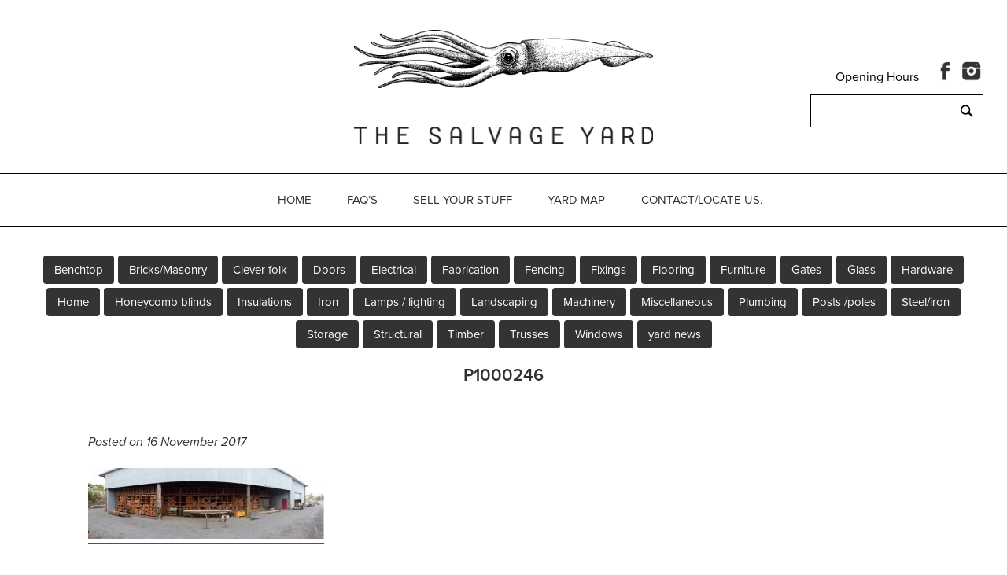

--- FILE ---
content_type: text/html; charset=UTF-8
request_url: https://www.thesalvageyard.com.au/timber-racks/p1000246/
body_size: 9685
content:
<!DOCTYPE html>
<html lang="en-AU">
<head>
<meta charset="UTF-8">
<meta name="viewport" content="width=device-width, initial-scale=1">
<link rel="profile" href="http://gmpg.org/xfn/11">
<link rel="pingback" href="https://www.thesalvageyard.com.au/xmlrpc.php">

<script src="https://use.typekit.net/oee4gqg.js"></script>
<script>try{Typekit.load({ async: true });}catch(e){}</script>

<link rel="icon" 
      type="image/png" 
      href="https://www.thesalvageyard.com.au/icon.png">


<meta name='robots' content='index, follow, max-image-preview:large, max-snippet:-1, max-video-preview:-1' />

	<!-- This site is optimized with the Yoast SEO plugin v26.8 - https://yoast.com/product/yoast-seo-wordpress/ -->
	<title>P1000246 - The Salvage Yard</title>
	<link rel="canonical" href="https://www.thesalvageyard.com.au/timber-racks/p1000246/" />
	<meta property="og:locale" content="en_US" />
	<meta property="og:type" content="article" />
	<meta property="og:title" content="P1000246 - The Salvage Yard" />
	<meta property="og:url" content="https://www.thesalvageyard.com.au/timber-racks/p1000246/" />
	<meta property="og:site_name" content="The Salvage Yard" />
	<meta property="article:modified_time" content="2017-11-16T03:24:45+00:00" />
	<meta property="og:image" content="https://www.thesalvageyard.com.au/timber-racks/p1000246" />
	<meta property="og:image:width" content="640" />
	<meta property="og:image:height" content="193" />
	<meta property="og:image:type" content="image/jpeg" />
	<script type="application/ld+json" class="yoast-schema-graph">{"@context":"https://schema.org","@graph":[{"@type":"WebPage","@id":"https://www.thesalvageyard.com.au/timber-racks/p1000246/","url":"https://www.thesalvageyard.com.au/timber-racks/p1000246/","name":"P1000246 - The Salvage Yard","isPartOf":{"@id":"https://www.thesalvageyard.com.au/#website"},"primaryImageOfPage":{"@id":"https://www.thesalvageyard.com.au/timber-racks/p1000246/#primaryimage"},"image":{"@id":"https://www.thesalvageyard.com.au/timber-racks/p1000246/#primaryimage"},"thumbnailUrl":"https://www.thesalvageyard.com.au/wp-content/uploads/2017/11/P1000246.jpg","datePublished":"2017-11-16T03:23:16+00:00","dateModified":"2017-11-16T03:24:45+00:00","breadcrumb":{"@id":"https://www.thesalvageyard.com.au/timber-racks/p1000246/#breadcrumb"},"inLanguage":"en-AU","potentialAction":[{"@type":"ReadAction","target":["https://www.thesalvageyard.com.au/timber-racks/p1000246/"]}]},{"@type":"ImageObject","inLanguage":"en-AU","@id":"https://www.thesalvageyard.com.au/timber-racks/p1000246/#primaryimage","url":"https://www.thesalvageyard.com.au/wp-content/uploads/2017/11/P1000246.jpg","contentUrl":"https://www.thesalvageyard.com.au/wp-content/uploads/2017/11/P1000246.jpg","width":640,"height":193},{"@type":"BreadcrumbList","@id":"https://www.thesalvageyard.com.au/timber-racks/p1000246/#breadcrumb","itemListElement":[{"@type":"ListItem","position":1,"name":"Home","item":"https://www.thesalvageyard.com.au/"},{"@type":"ListItem","position":2,"name":"Our timber racks.","item":"https://www.thesalvageyard.com.au/timber-racks/"},{"@type":"ListItem","position":3,"name":"P1000246"}]},{"@type":"WebSite","@id":"https://www.thesalvageyard.com.au/#website","url":"https://www.thesalvageyard.com.au/","name":"The Salvage Yard","description":"","potentialAction":[{"@type":"SearchAction","target":{"@type":"EntryPoint","urlTemplate":"https://www.thesalvageyard.com.au/?s={search_term_string}"},"query-input":{"@type":"PropertyValueSpecification","valueRequired":true,"valueName":"search_term_string"}}],"inLanguage":"en-AU"}]}</script>
	<!-- / Yoast SEO plugin. -->


<link rel='dns-prefetch' href='//ws.sharethis.com' />
<link rel='dns-prefetch' href='//use.typekit.net' />
<link rel="alternate" type="application/rss+xml" title="The Salvage Yard &raquo; Feed" href="https://www.thesalvageyard.com.au/feed/" />
<link rel="alternate" type="application/rss+xml" title="The Salvage Yard &raquo; Comments Feed" href="https://www.thesalvageyard.com.au/comments/feed/" />
<link rel="alternate" title="oEmbed (JSON)" type="application/json+oembed" href="https://www.thesalvageyard.com.au/wp-json/oembed/1.0/embed?url=https%3A%2F%2Fwww.thesalvageyard.com.au%2Ftimber-racks%2Fp1000246%2F" />
<link rel="alternate" title="oEmbed (XML)" type="text/xml+oembed" href="https://www.thesalvageyard.com.au/wp-json/oembed/1.0/embed?url=https%3A%2F%2Fwww.thesalvageyard.com.au%2Ftimber-racks%2Fp1000246%2F&#038;format=xml" />
<style id='wp-img-auto-sizes-contain-inline-css' type='text/css'>
img:is([sizes=auto i],[sizes^="auto," i]){contain-intrinsic-size:3000px 1500px}
/*# sourceURL=wp-img-auto-sizes-contain-inline-css */
</style>
<link rel='stylesheet' id='sbi_styles-css' href='https://www.thesalvageyard.com.au/wp-content/plugins/instagram-feed/css/sbi-styles.min.css?ver=6.10.0' type='text/css' media='all' />
<style id='wp-emoji-styles-inline-css' type='text/css'>

	img.wp-smiley, img.emoji {
		display: inline !important;
		border: none !important;
		box-shadow: none !important;
		height: 1em !important;
		width: 1em !important;
		margin: 0 0.07em !important;
		vertical-align: -0.1em !important;
		background: none !important;
		padding: 0 !important;
	}
/*# sourceURL=wp-emoji-styles-inline-css */
</style>
<style id='wp-block-library-inline-css' type='text/css'>
:root{--wp-block-synced-color:#7a00df;--wp-block-synced-color--rgb:122,0,223;--wp-bound-block-color:var(--wp-block-synced-color);--wp-editor-canvas-background:#ddd;--wp-admin-theme-color:#007cba;--wp-admin-theme-color--rgb:0,124,186;--wp-admin-theme-color-darker-10:#006ba1;--wp-admin-theme-color-darker-10--rgb:0,107,160.5;--wp-admin-theme-color-darker-20:#005a87;--wp-admin-theme-color-darker-20--rgb:0,90,135;--wp-admin-border-width-focus:2px}@media (min-resolution:192dpi){:root{--wp-admin-border-width-focus:1.5px}}.wp-element-button{cursor:pointer}:root .has-very-light-gray-background-color{background-color:#eee}:root .has-very-dark-gray-background-color{background-color:#313131}:root .has-very-light-gray-color{color:#eee}:root .has-very-dark-gray-color{color:#313131}:root .has-vivid-green-cyan-to-vivid-cyan-blue-gradient-background{background:linear-gradient(135deg,#00d084,#0693e3)}:root .has-purple-crush-gradient-background{background:linear-gradient(135deg,#34e2e4,#4721fb 50%,#ab1dfe)}:root .has-hazy-dawn-gradient-background{background:linear-gradient(135deg,#faaca8,#dad0ec)}:root .has-subdued-olive-gradient-background{background:linear-gradient(135deg,#fafae1,#67a671)}:root .has-atomic-cream-gradient-background{background:linear-gradient(135deg,#fdd79a,#004a59)}:root .has-nightshade-gradient-background{background:linear-gradient(135deg,#330968,#31cdcf)}:root .has-midnight-gradient-background{background:linear-gradient(135deg,#020381,#2874fc)}:root{--wp--preset--font-size--normal:16px;--wp--preset--font-size--huge:42px}.has-regular-font-size{font-size:1em}.has-larger-font-size{font-size:2.625em}.has-normal-font-size{font-size:var(--wp--preset--font-size--normal)}.has-huge-font-size{font-size:var(--wp--preset--font-size--huge)}.has-text-align-center{text-align:center}.has-text-align-left{text-align:left}.has-text-align-right{text-align:right}.has-fit-text{white-space:nowrap!important}#end-resizable-editor-section{display:none}.aligncenter{clear:both}.items-justified-left{justify-content:flex-start}.items-justified-center{justify-content:center}.items-justified-right{justify-content:flex-end}.items-justified-space-between{justify-content:space-between}.screen-reader-text{border:0;clip-path:inset(50%);height:1px;margin:-1px;overflow:hidden;padding:0;position:absolute;width:1px;word-wrap:normal!important}.screen-reader-text:focus{background-color:#ddd;clip-path:none;color:#444;display:block;font-size:1em;height:auto;left:5px;line-height:normal;padding:15px 23px 14px;text-decoration:none;top:5px;width:auto;z-index:100000}html :where(.has-border-color){border-style:solid}html :where([style*=border-top-color]){border-top-style:solid}html :where([style*=border-right-color]){border-right-style:solid}html :where([style*=border-bottom-color]){border-bottom-style:solid}html :where([style*=border-left-color]){border-left-style:solid}html :where([style*=border-width]){border-style:solid}html :where([style*=border-top-width]){border-top-style:solid}html :where([style*=border-right-width]){border-right-style:solid}html :where([style*=border-bottom-width]){border-bottom-style:solid}html :where([style*=border-left-width]){border-left-style:solid}html :where(img[class*=wp-image-]){height:auto;max-width:100%}:where(figure){margin:0 0 1em}html :where(.is-position-sticky){--wp-admin--admin-bar--position-offset:var(--wp-admin--admin-bar--height,0px)}@media screen and (max-width:600px){html :where(.is-position-sticky){--wp-admin--admin-bar--position-offset:0px}}

/*# sourceURL=wp-block-library-inline-css */
</style><style id='global-styles-inline-css' type='text/css'>
:root{--wp--preset--aspect-ratio--square: 1;--wp--preset--aspect-ratio--4-3: 4/3;--wp--preset--aspect-ratio--3-4: 3/4;--wp--preset--aspect-ratio--3-2: 3/2;--wp--preset--aspect-ratio--2-3: 2/3;--wp--preset--aspect-ratio--16-9: 16/9;--wp--preset--aspect-ratio--9-16: 9/16;--wp--preset--color--black: #000000;--wp--preset--color--cyan-bluish-gray: #abb8c3;--wp--preset--color--white: #ffffff;--wp--preset--color--pale-pink: #f78da7;--wp--preset--color--vivid-red: #cf2e2e;--wp--preset--color--luminous-vivid-orange: #ff6900;--wp--preset--color--luminous-vivid-amber: #fcb900;--wp--preset--color--light-green-cyan: #7bdcb5;--wp--preset--color--vivid-green-cyan: #00d084;--wp--preset--color--pale-cyan-blue: #8ed1fc;--wp--preset--color--vivid-cyan-blue: #0693e3;--wp--preset--color--vivid-purple: #9b51e0;--wp--preset--color--turquoise: #36debd;--wp--preset--gradient--vivid-cyan-blue-to-vivid-purple: linear-gradient(135deg,rgb(6,147,227) 0%,rgb(155,81,224) 100%);--wp--preset--gradient--light-green-cyan-to-vivid-green-cyan: linear-gradient(135deg,rgb(122,220,180) 0%,rgb(0,208,130) 100%);--wp--preset--gradient--luminous-vivid-amber-to-luminous-vivid-orange: linear-gradient(135deg,rgb(252,185,0) 0%,rgb(255,105,0) 100%);--wp--preset--gradient--luminous-vivid-orange-to-vivid-red: linear-gradient(135deg,rgb(255,105,0) 0%,rgb(207,46,46) 100%);--wp--preset--gradient--very-light-gray-to-cyan-bluish-gray: linear-gradient(135deg,rgb(238,238,238) 0%,rgb(169,184,195) 100%);--wp--preset--gradient--cool-to-warm-spectrum: linear-gradient(135deg,rgb(74,234,220) 0%,rgb(151,120,209) 20%,rgb(207,42,186) 40%,rgb(238,44,130) 60%,rgb(251,105,98) 80%,rgb(254,248,76) 100%);--wp--preset--gradient--blush-light-purple: linear-gradient(135deg,rgb(255,206,236) 0%,rgb(152,150,240) 100%);--wp--preset--gradient--blush-bordeaux: linear-gradient(135deg,rgb(254,205,165) 0%,rgb(254,45,45) 50%,rgb(107,0,62) 100%);--wp--preset--gradient--luminous-dusk: linear-gradient(135deg,rgb(255,203,112) 0%,rgb(199,81,192) 50%,rgb(65,88,208) 100%);--wp--preset--gradient--pale-ocean: linear-gradient(135deg,rgb(255,245,203) 0%,rgb(182,227,212) 50%,rgb(51,167,181) 100%);--wp--preset--gradient--electric-grass: linear-gradient(135deg,rgb(202,248,128) 0%,rgb(113,206,126) 100%);--wp--preset--gradient--midnight: linear-gradient(135deg,rgb(2,3,129) 0%,rgb(40,116,252) 100%);--wp--preset--font-size--small: 13px;--wp--preset--font-size--medium: 20px;--wp--preset--font-size--large: 36px;--wp--preset--font-size--x-large: 42px;--wp--preset--spacing--20: 0.44rem;--wp--preset--spacing--30: 0.67rem;--wp--preset--spacing--40: 1rem;--wp--preset--spacing--50: 1.5rem;--wp--preset--spacing--60: 2.25rem;--wp--preset--spacing--70: 3.38rem;--wp--preset--spacing--80: 5.06rem;--wp--preset--shadow--natural: 6px 6px 9px rgba(0, 0, 0, 0.2);--wp--preset--shadow--deep: 12px 12px 50px rgba(0, 0, 0, 0.4);--wp--preset--shadow--sharp: 6px 6px 0px rgba(0, 0, 0, 0.2);--wp--preset--shadow--outlined: 6px 6px 0px -3px rgb(255, 255, 255), 6px 6px rgb(0, 0, 0);--wp--preset--shadow--crisp: 6px 6px 0px rgb(0, 0, 0);}:where(.is-layout-flex){gap: 0.5em;}:where(.is-layout-grid){gap: 0.5em;}body .is-layout-flex{display: flex;}.is-layout-flex{flex-wrap: wrap;align-items: center;}.is-layout-flex > :is(*, div){margin: 0;}body .is-layout-grid{display: grid;}.is-layout-grid > :is(*, div){margin: 0;}:where(.wp-block-columns.is-layout-flex){gap: 2em;}:where(.wp-block-columns.is-layout-grid){gap: 2em;}:where(.wp-block-post-template.is-layout-flex){gap: 1.25em;}:where(.wp-block-post-template.is-layout-grid){gap: 1.25em;}.has-black-color{color: var(--wp--preset--color--black) !important;}.has-cyan-bluish-gray-color{color: var(--wp--preset--color--cyan-bluish-gray) !important;}.has-white-color{color: var(--wp--preset--color--white) !important;}.has-pale-pink-color{color: var(--wp--preset--color--pale-pink) !important;}.has-vivid-red-color{color: var(--wp--preset--color--vivid-red) !important;}.has-luminous-vivid-orange-color{color: var(--wp--preset--color--luminous-vivid-orange) !important;}.has-luminous-vivid-amber-color{color: var(--wp--preset--color--luminous-vivid-amber) !important;}.has-light-green-cyan-color{color: var(--wp--preset--color--light-green-cyan) !important;}.has-vivid-green-cyan-color{color: var(--wp--preset--color--vivid-green-cyan) !important;}.has-pale-cyan-blue-color{color: var(--wp--preset--color--pale-cyan-blue) !important;}.has-vivid-cyan-blue-color{color: var(--wp--preset--color--vivid-cyan-blue) !important;}.has-vivid-purple-color{color: var(--wp--preset--color--vivid-purple) !important;}.has-black-background-color{background-color: var(--wp--preset--color--black) !important;}.has-cyan-bluish-gray-background-color{background-color: var(--wp--preset--color--cyan-bluish-gray) !important;}.has-white-background-color{background-color: var(--wp--preset--color--white) !important;}.has-pale-pink-background-color{background-color: var(--wp--preset--color--pale-pink) !important;}.has-vivid-red-background-color{background-color: var(--wp--preset--color--vivid-red) !important;}.has-luminous-vivid-orange-background-color{background-color: var(--wp--preset--color--luminous-vivid-orange) !important;}.has-luminous-vivid-amber-background-color{background-color: var(--wp--preset--color--luminous-vivid-amber) !important;}.has-light-green-cyan-background-color{background-color: var(--wp--preset--color--light-green-cyan) !important;}.has-vivid-green-cyan-background-color{background-color: var(--wp--preset--color--vivid-green-cyan) !important;}.has-pale-cyan-blue-background-color{background-color: var(--wp--preset--color--pale-cyan-blue) !important;}.has-vivid-cyan-blue-background-color{background-color: var(--wp--preset--color--vivid-cyan-blue) !important;}.has-vivid-purple-background-color{background-color: var(--wp--preset--color--vivid-purple) !important;}.has-black-border-color{border-color: var(--wp--preset--color--black) !important;}.has-cyan-bluish-gray-border-color{border-color: var(--wp--preset--color--cyan-bluish-gray) !important;}.has-white-border-color{border-color: var(--wp--preset--color--white) !important;}.has-pale-pink-border-color{border-color: var(--wp--preset--color--pale-pink) !important;}.has-vivid-red-border-color{border-color: var(--wp--preset--color--vivid-red) !important;}.has-luminous-vivid-orange-border-color{border-color: var(--wp--preset--color--luminous-vivid-orange) !important;}.has-luminous-vivid-amber-border-color{border-color: var(--wp--preset--color--luminous-vivid-amber) !important;}.has-light-green-cyan-border-color{border-color: var(--wp--preset--color--light-green-cyan) !important;}.has-vivid-green-cyan-border-color{border-color: var(--wp--preset--color--vivid-green-cyan) !important;}.has-pale-cyan-blue-border-color{border-color: var(--wp--preset--color--pale-cyan-blue) !important;}.has-vivid-cyan-blue-border-color{border-color: var(--wp--preset--color--vivid-cyan-blue) !important;}.has-vivid-purple-border-color{border-color: var(--wp--preset--color--vivid-purple) !important;}.has-vivid-cyan-blue-to-vivid-purple-gradient-background{background: var(--wp--preset--gradient--vivid-cyan-blue-to-vivid-purple) !important;}.has-light-green-cyan-to-vivid-green-cyan-gradient-background{background: var(--wp--preset--gradient--light-green-cyan-to-vivid-green-cyan) !important;}.has-luminous-vivid-amber-to-luminous-vivid-orange-gradient-background{background: var(--wp--preset--gradient--luminous-vivid-amber-to-luminous-vivid-orange) !important;}.has-luminous-vivid-orange-to-vivid-red-gradient-background{background: var(--wp--preset--gradient--luminous-vivid-orange-to-vivid-red) !important;}.has-very-light-gray-to-cyan-bluish-gray-gradient-background{background: var(--wp--preset--gradient--very-light-gray-to-cyan-bluish-gray) !important;}.has-cool-to-warm-spectrum-gradient-background{background: var(--wp--preset--gradient--cool-to-warm-spectrum) !important;}.has-blush-light-purple-gradient-background{background: var(--wp--preset--gradient--blush-light-purple) !important;}.has-blush-bordeaux-gradient-background{background: var(--wp--preset--gradient--blush-bordeaux) !important;}.has-luminous-dusk-gradient-background{background: var(--wp--preset--gradient--luminous-dusk) !important;}.has-pale-ocean-gradient-background{background: var(--wp--preset--gradient--pale-ocean) !important;}.has-electric-grass-gradient-background{background: var(--wp--preset--gradient--electric-grass) !important;}.has-midnight-gradient-background{background: var(--wp--preset--gradient--midnight) !important;}.has-small-font-size{font-size: var(--wp--preset--font-size--small) !important;}.has-medium-font-size{font-size: var(--wp--preset--font-size--medium) !important;}.has-large-font-size{font-size: var(--wp--preset--font-size--large) !important;}.has-x-large-font-size{font-size: var(--wp--preset--font-size--x-large) !important;}
/*# sourceURL=global-styles-inline-css */
</style>

<style id='classic-theme-styles-inline-css' type='text/css'>
/*! This file is auto-generated */
.wp-block-button__link{color:#fff;background-color:#32373c;border-radius:9999px;box-shadow:none;text-decoration:none;padding:calc(.667em + 2px) calc(1.333em + 2px);font-size:1.125em}.wp-block-file__button{background:#32373c;color:#fff;text-decoration:none}
/*# sourceURL=/wp-includes/css/classic-themes.min.css */
</style>
<link rel='stylesheet' id='theme-my-login-css' href='https://www.thesalvageyard.com.au/wp-content/plugins/theme-my-login/assets/styles/theme-my-login.min.css?ver=7.1.14' type='text/css' media='all' />
<link rel='stylesheet' id='parent-style-css' href='https://www.thesalvageyard.com.au/wp-content/themes/veggie-lite/style.css?ver=6.9' type='text/css' media='all' />
<link rel='stylesheet' id='slick-css-css' href='https://www.thesalvageyard.com.au/wp-content/themes/veggie-lite-child/css/slick.css?ver=6.9' type='text/css' media='all' />
<link rel='stylesheet' id='veggie-fonts-css' href='https://www.thesalvageyard.com.au/wp-content/fonts/23a61459fbb0e03e3d5a0d8c2ba77040.css' type='text/css' media='all' />
<link rel='stylesheet' id='veggie-style-css' href='https://www.thesalvageyard.com.au/wp-content/themes/veggie-lite-child/style.css?ver=6.9' type='text/css' media='all' />
<link rel='stylesheet' id='genericons-css' href='https://www.thesalvageyard.com.au/wp-content/themes/veggie-lite/genericons/genericons.css?ver=3.2' type='text/css' media='all' />
<link rel='stylesheet' id='fancybox-css' href='https://www.thesalvageyard.com.au/wp-content/plugins/easy-fancybox/fancybox/1.5.4/jquery.fancybox.min.css?ver=6.9' type='text/css' media='screen' />
<style id='fancybox-inline-css' type='text/css'>
#fancybox-outer{background:#ffffff}#fancybox-content{background:#ffffff;border-color:#ffffff;color:#000000;}#fancybox-title,#fancybox-title-float-main{color:#fff}
/*# sourceURL=fancybox-inline-css */
</style>
<script id='st_insights_js' type="text/javascript" src="https://ws.sharethis.com/button/st_insights.js?publisher=4d48b7c5-0ae3-43d4-bfbe-3ff8c17a8ae6&amp;product=simpleshare&amp;ver=8.5.3" id="ssba-sharethis-js"></script>
<script type="text/javascript" src="https://www.thesalvageyard.com.au/wp-includes/js/jquery/jquery.min.js?ver=3.7.1" id="jquery-core-js"></script>
<script type="text/javascript" src="https://www.thesalvageyard.com.au/wp-includes/js/jquery/jquery-migrate.min.js?ver=3.4.1" id="jquery-migrate-js"></script>
<link rel="https://api.w.org/" href="https://www.thesalvageyard.com.au/wp-json/" /><link rel="alternate" title="JSON" type="application/json" href="https://www.thesalvageyard.com.au/wp-json/wp/v2/media/2743" /><link rel="EditURI" type="application/rsd+xml" title="RSD" href="https://www.thesalvageyard.com.au/xmlrpc.php?rsd" />
<link rel='shortlink' href='https://www.thesalvageyard.com.au/?p=2743' />
</head>

<body class="attachment wp-singular attachment-template-default single single-attachment postid-2743 attachmentid-2743 attachment-jpeg wp-theme-veggie-lite wp-child-theme-veggie-lite-child group-blog singular">
	<a class="skip-link screen-reader-text" href="#content">Skip to content</a>
		
	<!-- <a class="subscribe subscribe--fixed" href="https://www.thesalvageyard.com.au/subscribe">Like what you're reading? <b>Click Here</b> to subscribe to the Mailing List.</a> -->
	
		<form role="search" method="get" class="search-form" action="https://www.thesalvageyard.com.au/">
    <label>
        <span class="screen-reader-text">Search for:</span>
        <input type="search" class="search-field"
            value="" name="s"
            title="Search for:" />
    </label>
    <input type="image" class="search-submit" src="https://www.thesalvageyard.com.au/wp-content/themes/veggie-lite-child/inc/search.svg"
        value="Search" />
</form>	
	<div class="social-block">
        <a style="display:inline-block;color:black;margin-right:15px;" href="https://www.thesalvageyard.com.au/contact/">Opening Hours</a>
        <a class="social-icon" href="https://www.facebook.com/thesalvageyardcastlemaine" target="_blank"><img src="https://www.thesalvageyard.com.au/wp-content/themes/veggie-lite-child/img/facebook.png"></a>
        <a class="social-icon" href="https://www.instagram.com/thesalvageyard/" target="_blank"><img src="https://www.thesalvageyard.com.au/wp-content/themes/veggie-lite-child/img/instagram.png"></a>
        
	</div><!-- .social-block -->
	
	
	<div class="hfeed site">
		<div class="site-branding">
			 <header id="masthead" class="site-header default" role="banner">
									<div class="site-logo">
					<a href="https://www.thesalvageyard.com.au/" title="The Salvage Yard" rel="home"><img src="https://www.thesalvageyard.com.au/wp-content/themes/veggie-lite-child/img/logo.png" alt="The Salvage Yard"></a>
					</div><!-- .site-logo -->
													<p class="site-title"><a href="https://www.thesalvageyard.com.au/" rel="home"><img src="https://www.thesalvageyard.com.au/wp-content/themes/veggie-lite-child/img/site-title.png"></a></p>
							</header>
		</div><!-- .site-branding -->
	</div><!-- #page -->

	<div class="primarymenu">
		<div class="hfeed site">
			<nav id="site-navigation" class="main-navigation" role="navigation">
				<button class="menu-toggle" aria-controls="primary-menu" aria-expanded="false">Menu</button>
				<div class="menu-top-container"><ul id="primary-menu" class="menu"><li id="menu-item-1745" class="menu-item menu-item-type-post_type menu-item-object-page menu-item-home menu-item-1745"><a href="https://www.thesalvageyard.com.au/">Home</a></li>
<li id="menu-item-1476" class="menu-item menu-item-type-post_type menu-item-object-page menu-item-1476"><a href="https://www.thesalvageyard.com.au/faq/">FAQ’S</a></li>
<li id="menu-item-3889" class="menu-item menu-item-type-post_type menu-item-object-page menu-item-3889"><a href="https://www.thesalvageyard.com.au/sell-your-stuff/">Sell Your Stuff</a></li>
<li id="menu-item-1691" class="menu-item menu-item-type-post_type menu-item-object-page menu-item-1691"><a href="https://www.thesalvageyard.com.au/yard-map/">YARD MAP</a></li>
<li id="menu-item-1281" class="menu-item menu-item-type-post_type menu-item-object-page menu-item-1281"><a href="https://www.thesalvageyard.com.au/contact/">Contact/Locate us.</a></li>
</ul></div>			</nav><!-- #site-navigation -->
		</div><!-- .site -->
	</div><!-- .primarymenu -->
	
	

	<div id="page" class="hfeed notsite">
		<div id="content" class="site-content">
			
			<div class="catlist">
			<ul class="productList">
                    	<li class="cat-item cat-item-64"><a href="https://www.thesalvageyard.com.au/category/benchtop/">Benchtop</a>
</li>
	<li class="cat-item cat-item-89"><a href="https://www.thesalvageyard.com.au/category/masonry/">Bricks/Masonry</a>
</li>
	<li class="cat-item cat-item-1"><a href="https://www.thesalvageyard.com.au/category/clever-folk/">Clever folk</a>
</li>
	<li class="cat-item cat-item-57"><a href="https://www.thesalvageyard.com.au/category/doors/">Doors</a>
</li>
	<li class="cat-item cat-item-101"><a href="https://www.thesalvageyard.com.au/category/electrical/">Electrical</a>
</li>
	<li class="cat-item cat-item-80"><a href="https://www.thesalvageyard.com.au/category/fabrication/">Fabrication</a>
</li>
	<li class="cat-item cat-item-91"><a href="https://www.thesalvageyard.com.au/category/fencing/">Fencing</a>
</li>
	<li class="cat-item cat-item-71"><a href="https://www.thesalvageyard.com.au/category/fixings/">Fixings</a>
</li>
	<li class="cat-item cat-item-56"><a href="https://www.thesalvageyard.com.au/category/flooring/">Flooring</a>
</li>
	<li class="cat-item cat-item-81"><a href="https://www.thesalvageyard.com.au/category/furniture/">Furniture</a>
</li>
	<li class="cat-item cat-item-94"><a href="https://www.thesalvageyard.com.au/category/gates/">Gates</a>
</li>
	<li class="cat-item cat-item-93"><a href="https://www.thesalvageyard.com.au/category/glass/">Glass</a>
</li>
	<li class="cat-item cat-item-102"><a href="https://www.thesalvageyard.com.au/category/hardware/">Hardware</a>
</li>
	<li class="cat-item cat-item-96"><a href="https://www.thesalvageyard.com.au/category/home/">Home</a>
</li>
	<li class="cat-item cat-item-99"><a href="https://www.thesalvageyard.com.au/category/honeycomb-blinds/">Honeycomb blinds</a>
</li>
	<li class="cat-item cat-item-108"><a href="https://www.thesalvageyard.com.au/category/insulations/">Insulations</a>
</li>
	<li class="cat-item cat-item-62"><a href="https://www.thesalvageyard.com.au/category/iron/">Iron</a>
</li>
	<li class="cat-item cat-item-66"><a href="https://www.thesalvageyard.com.au/category/lamps-lighting/">Lamps / lighting</a>
</li>
	<li class="cat-item cat-item-63"><a href="https://www.thesalvageyard.com.au/category/landscaping/">Landscaping</a>
</li>
	<li class="cat-item cat-item-82"><a href="https://www.thesalvageyard.com.au/category/machinery/">Machinery</a>
</li>
	<li class="cat-item cat-item-95"><a href="https://www.thesalvageyard.com.au/category/miscellaneous/">Miscellaneous</a>
</li>
	<li class="cat-item cat-item-97"><a href="https://www.thesalvageyard.com.au/category/plumbing/">Plumbing</a>
</li>
	<li class="cat-item cat-item-75"><a href="https://www.thesalvageyard.com.au/category/posts-poles/">Posts /poles</a>
</li>
	<li class="cat-item cat-item-74"><a href="https://www.thesalvageyard.com.au/category/steel/">Steel/iron</a>
</li>
	<li class="cat-item cat-item-103"><a href="https://www.thesalvageyard.com.au/category/storage/">Storage</a>
</li>
	<li class="cat-item cat-item-73"><a href="https://www.thesalvageyard.com.au/category/structural/">Structural</a>
</li>
	<li class="cat-item cat-item-70"><a href="https://www.thesalvageyard.com.au/category/timber/">Timber</a>
</li>
	<li class="cat-item cat-item-67"><a href="https://www.thesalvageyard.com.au/category/trusses/">Trusses</a>
</li>
	<li class="cat-item cat-item-58"><a href="https://www.thesalvageyard.com.au/category/windows/">Windows</a>
</li>
	<li class="cat-item cat-item-79"><a href="https://www.thesalvageyard.com.au/category/yard-news/">yard news</a>
</li>
                    
                     
                </ul>
			</div><!-- catlist -->	
                
                
               

			
			
	<div id="primary" class="content-area single-without-sidebar">
			<main id="main" class="site-main" role="main">

			
				



<div class="slideshow">           

        
                
        
        
        
        
        
        
        
</div>
        
        <div class="single site">



<article id="post-2743" class="post-2743 attachment type-attachment status-inherit hentry">
	<header class="entry-header">
		

		<h1 class="entry-title">P1000246</h1>

	</header><!-- .entry-header -->
	
		
	

	
	

	<div class="entry-content">
		
		<div class="entry-date">Posted on 16 November 2017</div>
		
		<p class="attachment"><a href='https://www.thesalvageyard.com.au/wp-content/uploads/2017/11/P1000246.jpg'><img decoding="async" width="300" height="90" src="https://www.thesalvageyard.com.au/wp-content/uploads/2017/11/P1000246-300x90.jpg" class="attachment-medium size-medium" alt="" srcset="https://www.thesalvageyard.com.au/wp-content/uploads/2017/11/P1000246-300x90.jpg 300w, https://www.thesalvageyard.com.au/wp-content/uploads/2017/11/P1000246.jpg 640w" sizes="(max-width: 300px) 100vw, 300px" /></a></p>
			</div><!-- .entry-content -->

		<footer class="entry-footer">
			</footer><!-- .entry-footer -->
	
			</article><!-- #post-## -->




				
	<nav class="navigation post-navigation" aria-label="Posts">
		<h2 class="screen-reader-text">Post navigation</h2>
		<div class="nav-links"><div class="nav-previous"><a href="https://www.thesalvageyard.com.au/timber-racks/" rel="prev"><span class="meta-nav">Previous Post</span> Our timber racks.</a></div></div>
	</nav>
				
						
			
			</main><!-- #main -->
		<!-- </div><!-- #primary -->


	</div><!-- #content -->
	
	<div class="normal site">
	
		
	
	

		<div class="site-info" role="contentinfo">
		
		<div class="menu-footer-container"><ul id="footer-menu" class="menu"><li id="menu-item-1784" class="menu-item menu-item-type-post_type menu-item-object-page menu-item-1784"><a href="https://www.thesalvageyard.com.au/the-importance-of-community/">The importance of community</a></li>
<li id="menu-item-1786" class="menu-item menu-item-type-post_type menu-item-object-page menu-item-1786"><a href="https://www.thesalvageyard.com.au/our-friends/">Friends of the yard.. recyclers, foodies, things we like!</a></li>
<li id="menu-item-1791" class="menu-item menu-item-type-post_type menu-item-object-page menu-item-1791"><a href="https://www.thesalvageyard.com.au/our-services/">Our services</a></li>
<li id="menu-item-1792" class="menu-item menu-item-type-post_type menu-item-object-page menu-item-1792"><a href="https://www.thesalvageyard.com.au/terms-and-conditions/">A few terms and conditions</a></li>
<li id="menu-item-2558" class="menu-item menu-item-type-custom menu-item-object-custom menu-item-2558"><a href="https://www.thesalvageyard.com.au/category/useful-tips/">Useful tips</a></li>
</ul></div>		
		<div class="copyright">
            All material copyright The Salvage Yard.
        </div>
	</div><!-- .site-info -->
	</div></div><!-- special and normal site -->
</div><!-- #page -->

<script type="speculationrules">
{"prefetch":[{"source":"document","where":{"and":[{"href_matches":"/*"},{"not":{"href_matches":["/wp-*.php","/wp-admin/*","/wp-content/uploads/*","/wp-content/*","/wp-content/plugins/*","/wp-content/themes/veggie-lite-child/*","/wp-content/themes/veggie-lite/*","/*\\?(.+)"]}},{"not":{"selector_matches":"a[rel~=\"nofollow\"]"}},{"not":{"selector_matches":".no-prefetch, .no-prefetch a"}}]},"eagerness":"conservative"}]}
</script>
<!-- Instagram Feed JS -->
<script type="text/javascript">
var sbiajaxurl = "https://www.thesalvageyard.com.au/wp-admin/admin-ajax.php";
</script>
<script type="text/javascript" src="https://www.thesalvageyard.com.au/wp-content/plugins/simple-share-buttons-adder/js/ssba.js?ver=1759385988" id="simple-share-buttons-adder-ssba-js"></script>
<script type="text/javascript" id="simple-share-buttons-adder-ssba-js-after">
/* <![CDATA[ */
Main.boot( [] );
//# sourceURL=simple-share-buttons-adder-ssba-js-after
/* ]]> */
</script>
<script type="text/javascript" id="theme-my-login-js-extra">
/* <![CDATA[ */
var themeMyLogin = {"action":"","errors":[]};
//# sourceURL=theme-my-login-js-extra
/* ]]> */
</script>
<script type="text/javascript" src="https://www.thesalvageyard.com.au/wp-content/plugins/theme-my-login/assets/scripts/theme-my-login.min.js?ver=7.1.14" id="theme-my-login-js"></script>
<script type="text/javascript" id="wpfront-scroll-top-js-extra">
/* <![CDATA[ */
var wpfront_scroll_top_data = {"data":{"css":"#wpfront-scroll-top-container{position:fixed;cursor:pointer;z-index:9999;border:none;outline:none;background-color:rgba(0,0,0,0);box-shadow:none;outline-style:none;text-decoration:none;opacity:0;display:none;align-items:center;justify-content:center;margin:0;padding:0}#wpfront-scroll-top-container.show{display:flex;opacity:1}#wpfront-scroll-top-container .sr-only{position:absolute;width:1px;height:1px;padding:0;margin:-1px;overflow:hidden;clip:rect(0,0,0,0);white-space:nowrap;border:0}#wpfront-scroll-top-container .text-holder{padding:3px 10px;-webkit-border-radius:3px;border-radius:3px;-webkit-box-shadow:4px 4px 5px 0px rgba(50,50,50,.5);-moz-box-shadow:4px 4px 5px 0px rgba(50,50,50,.5);box-shadow:4px 4px 5px 0px rgba(50,50,50,.5)}#wpfront-scroll-top-container{right:20px;bottom:20px;}#wpfront-scroll-top-container img{width:auto;height:auto;}#wpfront-scroll-top-container .text-holder{color:#ffffff;background-color:#000000;width:auto;height:auto;;}#wpfront-scroll-top-container .text-holder:hover{background-color:#000000;}#wpfront-scroll-top-container i{color:#000000;}","html":"\u003Cbutton id=\"wpfront-scroll-top-container\" aria-label=\"\" title=\"\" \u003E\u003Cimg src=\"https://www.thesalvageyard.com.au/wp-content/plugins/wpfront-scroll-top/includes/assets/icons/36.png\" alt=\"\" title=\"\"\u003E\u003C/button\u003E","data":{"hide_iframe":false,"button_fade_duration":200,"auto_hide":false,"auto_hide_after":2,"scroll_offset":100,"button_opacity":0.8000000000000000444089209850062616169452667236328125,"button_action":"top","button_action_element_selector":"","button_action_container_selector":"html, body","button_action_element_offset":0,"scroll_duration":400}}};
//# sourceURL=wpfront-scroll-top-js-extra
/* ]]> */
</script>
<script type="text/javascript" src="https://www.thesalvageyard.com.au/wp-content/plugins/wpfront-scroll-top/includes/assets/wpfront-scroll-top.min.js?ver=3.0.1.09211" id="wpfront-scroll-top-js" defer="defer" data-wp-strategy="defer"></script>
<script type="text/javascript" src="https://use.typekit.net/oee4gqg.js?ver=1.0.0" id="theme_typekit-js"></script>
<script type="text/javascript" src="https://www.thesalvageyard.com.au/wp-content/themes/veggie-lite-child/js/flexslider.js?ver=2.6.0" id="flexslider-js"></script>
<script type="text/javascript" src="https://www.thesalvageyard.com.au/wp-content/themes/veggie-lite-child/js/colorbox.js?ver=1.6.0" id="colorbox-js"></script>
<script type="text/javascript" src="https://www.thesalvageyard.com.au/wp-content/themes/veggie-lite-child/js/main.js?ver=1.0.0" id="main-js"></script>
<script type="text/javascript" src="https://www.thesalvageyard.com.au/wp-content/themes/veggie-lite-child/js/slick.min.js?ver=1.6.0" id="slick-js-js"></script>
<script type="text/javascript" src="https://www.thesalvageyard.com.au/wp-content/themes/veggie-lite-child/js/theme.js?ver=0.1.0" id="theme-js-js"></script>
<script type="text/javascript" src="https://www.thesalvageyard.com.au/wp-content/themes/veggie-lite/js/search.js?ver=1.0" id="veggie-search-js"></script>
<script type="text/javascript" src="https://www.thesalvageyard.com.au/wp-content/themes/veggie-lite/js/navigation.js?ver=20120206" id="veggie-navigation-js"></script>
<script type="text/javascript" src="https://www.thesalvageyard.com.au/wp-content/themes/veggie-lite/js/skip-link-focus-fix.js?ver=20130115" id="veggie-skip-link-focus-fix-js"></script>
<script type="text/javascript" src="https://www.thesalvageyard.com.au/wp-content/plugins/easy-fancybox/vendor/purify.min.js?ver=6.9" id="fancybox-purify-js"></script>
<script type="text/javascript" id="jquery-fancybox-js-extra">
/* <![CDATA[ */
var efb_i18n = {"close":"Close","next":"Next","prev":"Previous","startSlideshow":"Start slideshow","toggleSize":"Toggle size"};
//# sourceURL=jquery-fancybox-js-extra
/* ]]> */
</script>
<script type="text/javascript" src="https://www.thesalvageyard.com.au/wp-content/plugins/easy-fancybox/fancybox/1.5.4/jquery.fancybox.min.js?ver=6.9" id="jquery-fancybox-js"></script>
<script type="text/javascript" id="jquery-fancybox-js-after">
/* <![CDATA[ */
var fb_timeout, fb_opts={'autoScale':true,'showCloseButton':true,'width':560,'height':340,'margin':20,'pixelRatio':'false','padding':10,'centerOnScroll':false,'enableEscapeButton':true,'speedIn':300,'speedOut':300,'overlayShow':true,'hideOnOverlayClick':true,'overlayColor':'#000','overlayOpacity':0.6,'minViewportWidth':320,'minVpHeight':320,'disableCoreLightbox':'true','enableBlockControls':'true','fancybox_openBlockControls':'true' };
if(typeof easy_fancybox_handler==='undefined'){
var easy_fancybox_handler=function(){
jQuery([".nolightbox","a.wp-block-file__button","a.pin-it-button","a[href*='pinterest.com\/pin\/create']","a[href*='facebook.com\/share']","a[href*='twitter.com\/share']"].join(',')).addClass('nofancybox');
jQuery('a.fancybox-close').on('click',function(e){e.preventDefault();jQuery.fancybox.close()});
/* IMG */
						var unlinkedImageBlocks=jQuery(".wp-block-image > img:not(.nofancybox,figure.nofancybox>img)");
						unlinkedImageBlocks.wrap(function() {
							var href = jQuery( this ).attr( "src" );
							return "<a href='" + href + "'></a>";
						});
var fb_IMG_select=jQuery('a[href*=".jpg" i]:not(.nofancybox,li.nofancybox>a,figure.nofancybox>a),area[href*=".jpg" i]:not(.nofancybox),a[href*=".png" i]:not(.nofancybox,li.nofancybox>a,figure.nofancybox>a),area[href*=".png" i]:not(.nofancybox),a[href*=".webp" i]:not(.nofancybox,li.nofancybox>a,figure.nofancybox>a),area[href*=".webp" i]:not(.nofancybox),a[href*=".jpeg" i]:not(.nofancybox,li.nofancybox>a,figure.nofancybox>a),area[href*=".jpeg" i]:not(.nofancybox)');
fb_IMG_select.addClass('fancybox image');
var fb_IMG_sections=jQuery('.gallery,.wp-block-gallery,.tiled-gallery,.wp-block-jetpack-tiled-gallery,.ngg-galleryoverview,.ngg-imagebrowser,.nextgen_pro_blog_gallery,.nextgen_pro_film,.nextgen_pro_horizontal_filmstrip,.ngg-pro-masonry-wrapper,.ngg-pro-mosaic-container,.nextgen_pro_sidescroll,.nextgen_pro_slideshow,.nextgen_pro_thumbnail_grid,.tiled-gallery');
fb_IMG_sections.each(function(){jQuery(this).find(fb_IMG_select).attr('rel','gallery-'+fb_IMG_sections.index(this));});
jQuery('a.fancybox,area.fancybox,.fancybox>a').each(function(){jQuery(this).fancybox(jQuery.extend(true,{},fb_opts,{'transition':'elastic','transitionIn':'elastic','transitionOut':'elastic','opacity':false,'hideOnContentClick':false,'titleShow':true,'titlePosition':'over','titleFromAlt':true,'showNavArrows':true,'enableKeyboardNav':true,'cyclic':false,'mouseWheel':'true','changeSpeed':250,'changeFade':300}))});
};};
jQuery(easy_fancybox_handler);jQuery(document).on('post-load',easy_fancybox_handler);

//# sourceURL=jquery-fancybox-js-after
/* ]]> */
</script>
<script type="text/javascript" src="https://www.thesalvageyard.com.au/wp-content/plugins/easy-fancybox/vendor/jquery.easing.min.js?ver=1.4.1" id="jquery-easing-js"></script>
<script type="text/javascript" src="https://www.thesalvageyard.com.au/wp-content/plugins/easy-fancybox/vendor/jquery.mousewheel.min.js?ver=3.1.13" id="jquery-mousewheel-js"></script>
<script id="wp-emoji-settings" type="application/json">
{"baseUrl":"https://s.w.org/images/core/emoji/17.0.2/72x72/","ext":".png","svgUrl":"https://s.w.org/images/core/emoji/17.0.2/svg/","svgExt":".svg","source":{"concatemoji":"https://www.thesalvageyard.com.au/wp-includes/js/wp-emoji-release.min.js?ver=6.9"}}
</script>
<script type="module">
/* <![CDATA[ */
/*! This file is auto-generated */
const a=JSON.parse(document.getElementById("wp-emoji-settings").textContent),o=(window._wpemojiSettings=a,"wpEmojiSettingsSupports"),s=["flag","emoji"];function i(e){try{var t={supportTests:e,timestamp:(new Date).valueOf()};sessionStorage.setItem(o,JSON.stringify(t))}catch(e){}}function c(e,t,n){e.clearRect(0,0,e.canvas.width,e.canvas.height),e.fillText(t,0,0);t=new Uint32Array(e.getImageData(0,0,e.canvas.width,e.canvas.height).data);e.clearRect(0,0,e.canvas.width,e.canvas.height),e.fillText(n,0,0);const a=new Uint32Array(e.getImageData(0,0,e.canvas.width,e.canvas.height).data);return t.every((e,t)=>e===a[t])}function p(e,t){e.clearRect(0,0,e.canvas.width,e.canvas.height),e.fillText(t,0,0);var n=e.getImageData(16,16,1,1);for(let e=0;e<n.data.length;e++)if(0!==n.data[e])return!1;return!0}function u(e,t,n,a){switch(t){case"flag":return n(e,"\ud83c\udff3\ufe0f\u200d\u26a7\ufe0f","\ud83c\udff3\ufe0f\u200b\u26a7\ufe0f")?!1:!n(e,"\ud83c\udde8\ud83c\uddf6","\ud83c\udde8\u200b\ud83c\uddf6")&&!n(e,"\ud83c\udff4\udb40\udc67\udb40\udc62\udb40\udc65\udb40\udc6e\udb40\udc67\udb40\udc7f","\ud83c\udff4\u200b\udb40\udc67\u200b\udb40\udc62\u200b\udb40\udc65\u200b\udb40\udc6e\u200b\udb40\udc67\u200b\udb40\udc7f");case"emoji":return!a(e,"\ud83e\u1fac8")}return!1}function f(e,t,n,a){let r;const o=(r="undefined"!=typeof WorkerGlobalScope&&self instanceof WorkerGlobalScope?new OffscreenCanvas(300,150):document.createElement("canvas")).getContext("2d",{willReadFrequently:!0}),s=(o.textBaseline="top",o.font="600 32px Arial",{});return e.forEach(e=>{s[e]=t(o,e,n,a)}),s}function r(e){var t=document.createElement("script");t.src=e,t.defer=!0,document.head.appendChild(t)}a.supports={everything:!0,everythingExceptFlag:!0},new Promise(t=>{let n=function(){try{var e=JSON.parse(sessionStorage.getItem(o));if("object"==typeof e&&"number"==typeof e.timestamp&&(new Date).valueOf()<e.timestamp+604800&&"object"==typeof e.supportTests)return e.supportTests}catch(e){}return null}();if(!n){if("undefined"!=typeof Worker&&"undefined"!=typeof OffscreenCanvas&&"undefined"!=typeof URL&&URL.createObjectURL&&"undefined"!=typeof Blob)try{var e="postMessage("+f.toString()+"("+[JSON.stringify(s),u.toString(),c.toString(),p.toString()].join(",")+"));",a=new Blob([e],{type:"text/javascript"});const r=new Worker(URL.createObjectURL(a),{name:"wpTestEmojiSupports"});return void(r.onmessage=e=>{i(n=e.data),r.terminate(),t(n)})}catch(e){}i(n=f(s,u,c,p))}t(n)}).then(e=>{for(const n in e)a.supports[n]=e[n],a.supports.everything=a.supports.everything&&a.supports[n],"flag"!==n&&(a.supports.everythingExceptFlag=a.supports.everythingExceptFlag&&a.supports[n]);var t;a.supports.everythingExceptFlag=a.supports.everythingExceptFlag&&!a.supports.flag,a.supports.everything||((t=a.source||{}).concatemoji?r(t.concatemoji):t.wpemoji&&t.twemoji&&(r(t.twemoji),r(t.wpemoji)))});
//# sourceURL=https://www.thesalvageyard.com.au/wp-includes/js/wp-emoji-loader.min.js
/* ]]> */
</script>

</body>
</html>

--- FILE ---
content_type: text/css
request_url: https://www.thesalvageyard.com.au/wp-content/themes/veggie-lite-child/style.css?ver=6.9
body_size: 3568
content:
/*
Theme Name: Veggie Lite Child
Template: veggie-lite
Description: Salvage Yard
Version: 1.0.7
Author: Step
Tags: nice
Text Domain: veggie-lite-child
*/



/* !ColorBox stuff */
#colorbox,#cboxOverlay,#cboxWrapper{position:absolute;top:0;left:0;z-index:9999;overflow:hidden}#cboxWrapper{max-width:none}#cboxOverlay{position:fixed;width:100%;height:100%}#cboxMiddleLeft,#cboxBottomLeft{clear:left}#cboxContent{position:relative}#cboxLoadedContent{overflow:auto;-webkit-overflow-scrolling:touch}#cboxTitle{margin:0}#cboxLoadingOverlay,#cboxLoadingGraphic{position:absolute;top:0;left:0;width:100%;height:100%}#cboxPrevious,#cboxNext,#cboxClose,#cboxSlideshow{cursor:pointer}.cboxPhoto{float:left;margin:auto;border:0;display:block;max-width:none;-ms-interpolation-mode:bicubic}.cboxIframe{width:100%;height:100%;display:block;border:0;padding:0;margin:0}#colorbox,#cboxContent,#cboxLoadedContent{box-sizing:content-box;-moz-box-sizing:content-box;-webkit-box-sizing:content-box}#cboxOverlay{background:#fff;opacity:0.9;filter:alpha(opacity = 90)}#colorbox{outline:0}#cboxContent{margin-top:32px;overflow:visible;background:#000}.cboxIframe{background:#fff}#cboxError{padding:50px;border:1px solid #ccc}#cboxLoadedContent{background:#000;padding:1px}#cboxLoadingGraphic{background:url(img/loading.gif) no-repeat center center}#cboxLoadingOverlay{background:#000}#cboxTitle{position:absolute;top:-22px;left:0;color:#000}#cboxCurrent{position:absolute;top:-22px;right:205px;text-indent:-9999px}#cboxPrevious,#cboxNext,#cboxSlideshow,#cboxClose{border:0;padding:0;margin:0;overflow:visible;text-indent:-9999px;width:20px;height:20px;position:absolute;top:-20px;background:url(img/controls.png) no-repeat 0 0}#cboxPrevious:active,#cboxNext:active,#cboxSlideshow:active,#cboxClose:active{outline:0}#cboxPrevious{background-position:0px 0px;right:44px}#cboxPrevious:hover{background-position:0px -25px}#cboxNext{background-position:-25px 0px;right:22px}#cboxNext:hover{background-position:-25px -25px}#cboxClose{background-position:-50px 0px;right:0}#cboxClose:hover{background-position:-50px -25px}.cboxSlideshow_on #cboxPrevious,.cboxSlideshow_off #cboxPrevious{right:66px}.cboxSlideshow_on #cboxSlideshow{background-position:-75px -25px;right:44px}.cboxSlideshow_on #cboxSlideshow:hover{background-position:-100px -25px}.cboxSlideshow_off #cboxSlideshow{background-position:-100px 0px;right:44px}.cboxSlideshow_off #cboxSlideshow:hover{background-position:-75px -25px}


body {
    line-height: 1.65;
    font-family: "proxima-nova", Helvetica, sans-serif;
    font-size: 16px;
    font-weight: 400;
}

bold, strong {font-weight: 600;}


h1,h2,h3,h4,h5,h6,
.header,
.primarymenu {
    font-family: "proxima-nova", Helvetica, sans-serif;
}


h1 {font-size: 28px;}
h2 {font-size: 24px;}
h3 {font-size: 20px;}
h4 {font-size: 18px;}
h5 {font-size: 16px;}
h6 {font-size: 14px;}

h1, h2, h3, h4, h5, h6 {
    clear: both;
    font-family: "proxima-nova", Helvetica, sans-serif;
    font-weight: bold;
    margin: 0 0 .875em;
    text-transform: none;
}

h1.page-title {text-align: center; padding-top: 16px;}

.page-header {margin: 0 0 20px 0;}

a, a:visited { color: #ac2e17; } 

a img {border:none;}

a img:hover {
    border-bottom: none;
    }

/* h3 {color: #ac2e17;} */

h3 {display: block;
    font-weight: 600;
    margin-bottom: 22px;
    color: #303030;
    border-bottom: 1px solid #303030;}

.home img {
  filter: url("data:image/svg+xml;utf8,<svg xmlns=\'http://www.w3.org/2000/svg\'><filter id=\'grayscale\'><feColorMatrix type=\'matrix\' values=\'0.3333 0.3333 0.3333 0 0 0.3333 0.3333 0.3333 0 0 0.3333 0.3333 0.3333 0 0 0 0 0 1 0\'/></filter></svg>#grayscale"); /* Firefox 3.5+ */
  filter: gray; /* IE6-9 */
  -webkit-filter: grayscale(100%); /* Chrome 19+ & Safari 6+ */
}

.home img:hover {
  filter: none;
  -webkit-filter: grayscale(0%);
}


.page-template-fullwidth-page-php .site-main, .page-template-right-column-page-php .site-main, .page-template-main-template.singular .site-main, .home .site-main {
    margin: 0 auto;
}


.subscribe {
    background: black;
    color: white;
    display: block;
    padding: 8px 32px;
    position: absolute; top: 0; right: 0; left: 0;
    text-align: center;
    z-index: 10;
}
.subscribe:hover {
    background: #ac2e17;
    color: black;
}
.subscribe--fixed {
    position: fixed; 
}


.social-block {
    position: absolute;
    top: 50px;
    right: 32px;
    display:block;
}


    .social-icon {
        display: inline-block;
        margin: 0 0 0 8px;
    }
    
        .social-icon img {
            max-height: 25px;
        }



.site-branding {
    margin-top: 22px;
    padding: 16px 0 0 0;
}

.site-header {
    margin: 0;
    padding: 0;
}

.site-logo {
    max-width: 380px;
}

.site-logo a img,
.site-logo a img:hover,
.ssba a img:hover {
    border: none;
}

.site-title a:hover, .site-title a:focus, .site-title a:active {
    text-decoration: none;
}

.site-title a img {
    padding-bottom: 8px;
}

.site-title a img:hover {
	border: none;
	}

.site-title img {max-width: 380px;}

.subs {text-align: center;}

.subbies {text-align:center;}

ul.subbies, ul.subbies li {list-style-type: none; margin: 0; padding: 0;} 

ul.subbies li a {display: inline-block; margin-right: 10px; background: #333; color: #fff; }

.question {display: block; font-weight: 600; margin-bottom: 22px; color: #303030; border-bottom: 1px solid #303030;}

.featurepic {float: right; max-width: 50%; margin-left: 20px;}
.featurepic img {border:none;}

.slideshow {text-align:center;}

.carousel {margin: 20px 0;}

.carouselimage {float: left; display:inline-block; margin-right: 10px; max-height: 350px;}

.entry-content .featurepic a img {border:none;}

.entry-date {font-style: italic; margin-bottom: 20px;}

.primarymenu {
    border-top: 1px solid black;
    border-bottom: 1px solid black;
    margin-bottom: 32px;
}

.newsflash {
	width: 100%;
    border-top: 1px solid black;
    border-bottom: 1px solid black;
    margin-bottom: 32px;
    text-align: center;
    }
    
    .newsflash h2 {text-align: center; margin-top: 10px;}
    
    
    
    .single-without-sidebar .newsflash {margin-bottom: 0;}
    .single-without-sidebar .newsflash h2 {font-weight: 400;}
    .single-without-sidebar .newsflash p {margin-bottom: 0;}
    
    .newsflash p {margin-bottom: 1em;}


.main-navigation a {color: #303030;}

.entry-title a {color: #303030;}




.mainSlider {
    margin: 0 0 32px;
    overflow: hidden;
    position: relative;
}


    .slides {
        list-style-type: none;
        margin: 0;
        padding: 0;
    }
    
    
        .slide {
            backface-visibility: hidden;
            display: none;
            margin: 0;
        }
        
        
            .slide__img {
                display: block;
            }
            
            .post-thumbnail img { transition: all .2s ease-in-out; }
			.post-thumbnail img:hover { transform: scale(1); }
            }
        
        
    .flex-direction-nav {
        list-style-type: none;
        margin: 0;
        padding: 0;
    }
    
    .flex-direction-nav a {
        background: url('img/arrows.png') no-repeat left center rgba(0,0,0,0.2);
        height: 60px;
        opacity: 0.7;
        padding: 5px;
        position: absolute;
        top: 50%;
        text-indent: -9999px;
        -webkit-transform: translateY(-50%);
                transform: translateY(-50%);
        -webkit-transition: all 0.3s ease;
                transition: all 0.3s ease;
        width: 40px;
    }
    
    .flex-direction-nav .flex-prev {
        left: -40px;
    }
    .flex-direction-nav .flex-next {
        background-position: right center;
        right: -40px;
    }
    
    .mainSlider:hover .flex-prev {
        left: 0px;
    }
    .mainSlider:hover .flex-next {
        right: 0px;
    }
    
    .flex-direction-nav .flex-prev:hover,
    .flex-direction-nav .flex-next:hover {
        opacity: 1;
    }
    
    
form.search-form {
    border: 1px solid black;
    position: absolute;
    top: 120px;
    right: 30px;
    display:block;
    
}


    .search-form .search-field {
        padding: 6px 40px 6px 8px;
        width: 100%;
    }
    
    
    .search-submit {
        position: absolute;
        right: 0;
        top: 0;
        padding: 10px;
        z-index: 1;
    }


input[type="text"], input[type="email"], input[type="url"], input[type="password"], input[type="search"], button, input[type="button"], input[type="reset"], input[type="submit"], #main #infinite-handle span, input[type="text"]:focus, input[type="email"]:focus, input[type="url"]:focus, input[type="password"]:focus, input[type="search"]:focus, button:hover, input[type="button"]:hover, input[type="reset"]:hover, input[type="submit"]:hover, #main #infinite-handle span:hover {
    -webkit-box-shadow: none;
       -moz-box-shadow: none;
            box-shadow: none;
}

input:focus::-webkit-input-placeholder { color:transparent; }
input:focus:-moz-placeholder { color:transparent; }

label {
	font-style: normal;
	}

.contentHead {
    margin: 0 0 32px;
    width: 100%;
    text-align:center;
}

.contentHead:before, .contentHead:after {
    display: table; clear: both; content: ' ';
}


.contentHead .search-form,
.page-header .search-form {
    float: left;
    width: 30%;
}


.catlist {text-align: center; padding: 0 1.75em 20px 1.75em;}

.productList {
    list-style-type: none;
    margin: 0;
    padding: 0 12px;
    width: auto;
    display: block;
    font-size: 1.2em;
}


    .productList .cat-item {
        display: inline-block;
        vertical-align: top;
    }
    
    /* .productList .cat-item:after {
        content: '//';
        margin: 0 4px;
    }
    
    */
    
    .productList .cat-item:last-of-type:after {
        content: none;
    }
    
    .cat-item .post-count {display:none;}
    
    /*
        .productList .cat-item a {
            color: #595959;
        }
        .productList .cat-item a:hover {
            color: black;
        }
        .productList .current-cat a {
            color: #ac2e17;
        }
        
        */


.page-header {
    width: 100%;
}


.archive .site-main,
.home .site-main #content,
.search .site-main {
    /* display: -webkit-box;
    display: -moz-box;
    display: -ms-flexbox;
    display: -webkit-flex;
    display: flex;
    justify-content: space-between;
    flex-flow: row;
    flex-wrap: wrap;
    white-space: nowrap; 
width: auto; */
}

.products,
.archive .projects {
    background: #f1f1f1;
    display: inline-block;
    vertical-align: top;
    margin: 0 8px 32px 0;
    width: 32%;
    width: calc(33.33% - 16px);
}
.products--empty {
    background: none;
    height: 0;
}
.products *,
.projects * {
    -webkit-transition: .2s;
    transition: .2s;
}


    .blog .entry-header, .archive .entry-header, .search .entry-header, .page-template-right-column-page-php .entry-header, .page-title, .search-no-results .page-header, .error404 .page-header {
        float: none;
        width: auto;
    }
    
    .entry-content, .blog .entry-content, .archive .entry-content, .search .entry-summary, .search .entry-content, .page-template-right-column-page-php .entry-content, .taxonomy-description, .search-no-results .page-content, .error404 .page-content {
        float: none;
        margin: 0;
        padding: 16px;
        width: auto;
    }
    
    


    /*.entry-header a {
        display: block;
    } */
    
    .entry-header .entry-title {
	    font-size: 22px;
	    margin: 0;
	    padding: 0 0 6px 0;
	    text-align: center;
	    min-height: 70px;
    }
    
    .archive .entry-header .entry-title {
	    padding: 10px 0 6px 0;
	    }
    
    .entry-header p {
	    font-size: 90%;
	    padding: 0 12px;
	    min-height: 90px;
	    }
	    
    
    .products img,
    .projects img {
        display: block;
    }    
    .products:hover img,
    .projects:hover img {
        border-bottom: none;
    }

    .products:hover .entry-title,    
    .products:hover .entry-title a,
    .projects:hover .entry-title,
    .projects:hover .entry-title a {
        color: #ac2e17;
    }
    
    
.entry-title a:hover, .posts-navigation .nav-previous a:hover, .post-navigation .nav-previous a:hover, .posts-navigation .nav-next a:hover, .post-navigation .nav-next a:hover, .copyright a:hover, .comment-date:hover, .comment-time:hover, .comment-reply-link:hover, span.edit-link a:hover, #cancel-comment-reply-link:hover {
    -webkit-box-shadow: none;
    -moz-box-shadow: none;
    box-shadow: none;
}    

    
    
.ssba a {
    border-radius: 4px;
    margin: 0 0 0 8px;
    display: inline-block;
    overflow: hidden;
}

.single .entry-footer {
	border-bottom:none;
	}
	
	.gform_wrapper input[type="text"] {
	    border: 1px solid #333;
    }

.singular .content-area {float:none;}

.singular .content-area:after {
	content: "";
  	display: table;
  	clear: both;
}
 
    
    ul#footer-menu {list-style-type: none; margin: 10px auto; padding: 0;}
    ul#footer-menu li {list-style-type: none; margin: 0; padding: 0; display:inline-block;}
    
    ul#footer-menu li a, .productList a, a.loadmore {
	        display: -moz-inline-stack;
    display: inline-block;
    vertical-align: top;
    zoom: 1;
    padding: 7px 14px;
    margin: 5px auto 0;
    background: #333;
    border: none;
    color: #fff;
    font-size: 15px;
    text-decoration: none;
    line-height: 1.5;
    -moz-border-radius: 4px;
    -webkit-border-radius: 4px;
    border-radius: 4px;
    -webkit-box-sizing: border-box;
    -moz-box-sizing: border-box;
    box-sizing: border-box;
    }
    
    a.loadmore {display: block; clear:both;}
    
    ul#footer-menu li a:hover, .productList a:hover, a.loadmore:hover {
	    background: #ac2e17;
	    }
	


/* !Responsive */


@media screen and (min-width: 55em) {
.singular .site-main {margin: 0 auto;}
}

@media screen and (min-width: 45em) {

.site-header.default {
    padding-top: 0;
}
}




@media (max-width: 1120px) {
    .entry-header .entry-title {
        font-size: 20px;
    }
}

@media (max-width: 920px) {
	
	
	.site-logo {
		margin: 38px auto 20px auto;
		}
	.social-block {
	    top: 0;
	    right: 10px;	    ;
	    display:block;
	    margin-top: 10px;
     }
     
     form.search-form {
	    border: 1px solid #666;
	    top: 10px;
	    position:absolute;
	    left: 10px;
	    width:50%;
	    display:block;
     }


}

@media (max-width: 768px) {
    .products,
    .projects {
        width: 50%;
        width: calc(50% - 16px);
    }
}

@media (max-width: 600px) {
    .contentHead .search-form, .page-header .search-form {
        float: none;
        width: 50%;
        width: calc(50% - 16px);        
    }
    .productList {
        float: none;
        margin: 16px 0 0;
        padding: 0;
        width: 100%;
    }
    
          
     .site-logo img, .site-title img {max-width: 100%;} 
    
    
}

@media (max-width: 480px) {
    .products,
    .projects {
        width: 100%;
    }
}



--- FILE ---
content_type: text/javascript
request_url: https://www.thesalvageyard.com.au/wp-content/themes/veggie-lite-child/js/main.js?ver=1.0.0
body_size: 135
content:
(function($) {
    
    $('.mainSlider').flexslider({
        animation       : 'slide',
        controlNav      : false,
        directionNav    : true,
        slideshowSpeed  : 8000
    });
    
    
    function fixSubscribe() {
        
        var sub = $('.subscribe');
        var windPos = $(document).scrollTop();
        var keyPos = $('.primarymenu').offset().top;
        
        if(windPos > keyPos ) {
            sub.slideUp();
        }
        
        if(keyPos > windPos && $('subscribe--fixed').length == 0) {
            sub.slideDown();
        }        
    }
    
    $(window).on('scroll', function() {fixSubscribe()});



    $('.post-thumbnail-link').colorbox({
        maxHeight : "90%",
        maxWidth  : "90%"
    });    
    
    
})(jQuery);